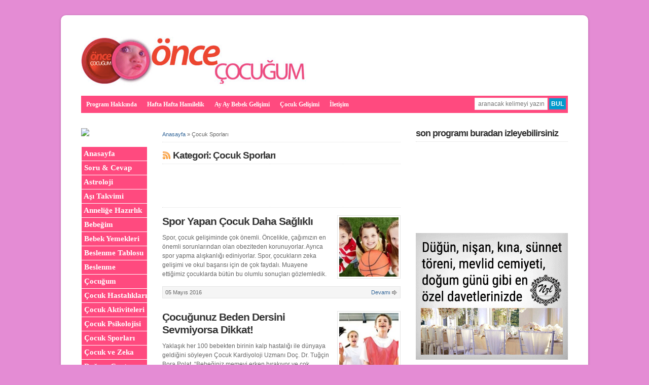

--- FILE ---
content_type: text/html; charset=UTF-8
request_url: https://www.oncecocugum.com/kategori/cocuk-sporu/
body_size: 15604
content:
<!DOCTYPE html PUBLIC "-//W3C//DTD XHTML 1.0 Transitional//EN" "http://www.w3.org/TR/xhtml1/DTD/xhtml1-transitional.dtd">

<html xmlns="http://www.w3.org/1999/xhtml" lang="tr">

<head profile="http://gmpg.org/xfn/11">

<meta http-equiv="X-UA-Compatible" content="IE=edge" />

<meta http-equiv="Content-Type" content="text/html; charset=UTF-8" />

<meta name="viewport" content="width=device-width" />

<title>Çocuk Sporları arşivleri - Önce Çocuğum  : Önce Çocuğum</title>

<link rel="stylesheet" href="https://www.oncecocugum.com/wp-content/themes/wp-davinci209/style.css" type="text/css" media="screen" />

<link rel="pingback" href="https://www.oncecocugum.com/xmlrpc.php" />

<!--[if lt IE 9]>
<script src="http://css3-mediaqueries-js.googlecode.com/svn/trunk/css3-mediaqueries.js"></script>
<![endif]-->


<meta name='robots' content='index, follow, max-image-preview:large, max-snippet:-1, max-video-preview:-1' />

	<!-- This site is optimized with the Yoast SEO plugin v26.8 - https://yoast.com/product/yoast-seo-wordpress/ -->
	<link rel="canonical" href="https://www.oncecocugum.com/kategori/cocuk-sporu/" />
	<link rel="next" href="https://www.oncecocugum.com/kategori/cocuk-sporu/page/2/" />
	<meta property="og:locale" content="tr_TR" />
	<meta property="og:type" content="article" />
	<meta property="og:title" content="Çocuk Sporları arşivleri - Önce Çocuğum" />
	<meta property="og:url" content="https://www.oncecocugum.com/kategori/cocuk-sporu/" />
	<meta property="og:site_name" content="Önce Çocuğum" />
	<meta name="twitter:card" content="summary_large_image" />
	<script type="application/ld+json" class="yoast-schema-graph">{"@context":"https://schema.org","@graph":[{"@type":"CollectionPage","@id":"https://www.oncecocugum.com/kategori/cocuk-sporu/","url":"https://www.oncecocugum.com/kategori/cocuk-sporu/","name":"Çocuk Sporları arşivleri - Önce Çocuğum","isPartOf":{"@id":"https://www.oncecocugum.com/#website"},"primaryImageOfPage":{"@id":"https://www.oncecocugum.com/kategori/cocuk-sporu/#primaryimage"},"image":{"@id":"https://www.oncecocugum.com/kategori/cocuk-sporu/#primaryimage"},"thumbnailUrl":"https://www.oncecocugum.com/wp-content/uploads/spor1-e1351953677988.jpg","breadcrumb":{"@id":"https://www.oncecocugum.com/kategori/cocuk-sporu/#breadcrumb"},"inLanguage":"tr"},{"@type":"ImageObject","inLanguage":"tr","@id":"https://www.oncecocugum.com/kategori/cocuk-sporu/#primaryimage","url":"https://www.oncecocugum.com/wp-content/uploads/spor1-e1351953677988.jpg","contentUrl":"https://www.oncecocugum.com/wp-content/uploads/spor1-e1351953677988.jpg","width":"468","height":"287"},{"@type":"BreadcrumbList","@id":"https://www.oncecocugum.com/kategori/cocuk-sporu/#breadcrumb","itemListElement":[{"@type":"ListItem","position":1,"name":"Anasayfa","item":"https://www.oncecocugum.com/"},{"@type":"ListItem","position":2,"name":"Çocuk Sporları"}]},{"@type":"WebSite","@id":"https://www.oncecocugum.com/#website","url":"https://www.oncecocugum.com/","name":"Önce Çocuğum","description":"Önce Çocuğum diyen herkesin Başvuru Adresi","potentialAction":[{"@type":"SearchAction","target":{"@type":"EntryPoint","urlTemplate":"https://www.oncecocugum.com/?s={search_term_string}"},"query-input":{"@type":"PropertyValueSpecification","valueRequired":true,"valueName":"search_term_string"}}],"inLanguage":"tr"}]}</script>
	<!-- / Yoast SEO plugin. -->


<style id='wp-img-auto-sizes-contain-inline-css' type='text/css'>
img:is([sizes=auto i],[sizes^="auto," i]){contain-intrinsic-size:3000px 1500px}
/*# sourceURL=wp-img-auto-sizes-contain-inline-css */
</style>
<style id='wp-emoji-styles-inline-css' type='text/css'>

	img.wp-smiley, img.emoji {
		display: inline !important;
		border: none !important;
		box-shadow: none !important;
		height: 1em !important;
		width: 1em !important;
		margin: 0 0.07em !important;
		vertical-align: -0.1em !important;
		background: none !important;
		padding: 0 !important;
	}
/*# sourceURL=wp-emoji-styles-inline-css */
</style>
<style id='wp-block-library-inline-css' type='text/css'>
:root{--wp-block-synced-color:#7a00df;--wp-block-synced-color--rgb:122,0,223;--wp-bound-block-color:var(--wp-block-synced-color);--wp-editor-canvas-background:#ddd;--wp-admin-theme-color:#007cba;--wp-admin-theme-color--rgb:0,124,186;--wp-admin-theme-color-darker-10:#006ba1;--wp-admin-theme-color-darker-10--rgb:0,107,160.5;--wp-admin-theme-color-darker-20:#005a87;--wp-admin-theme-color-darker-20--rgb:0,90,135;--wp-admin-border-width-focus:2px}@media (min-resolution:192dpi){:root{--wp-admin-border-width-focus:1.5px}}.wp-element-button{cursor:pointer}:root .has-very-light-gray-background-color{background-color:#eee}:root .has-very-dark-gray-background-color{background-color:#313131}:root .has-very-light-gray-color{color:#eee}:root .has-very-dark-gray-color{color:#313131}:root .has-vivid-green-cyan-to-vivid-cyan-blue-gradient-background{background:linear-gradient(135deg,#00d084,#0693e3)}:root .has-purple-crush-gradient-background{background:linear-gradient(135deg,#34e2e4,#4721fb 50%,#ab1dfe)}:root .has-hazy-dawn-gradient-background{background:linear-gradient(135deg,#faaca8,#dad0ec)}:root .has-subdued-olive-gradient-background{background:linear-gradient(135deg,#fafae1,#67a671)}:root .has-atomic-cream-gradient-background{background:linear-gradient(135deg,#fdd79a,#004a59)}:root .has-nightshade-gradient-background{background:linear-gradient(135deg,#330968,#31cdcf)}:root .has-midnight-gradient-background{background:linear-gradient(135deg,#020381,#2874fc)}:root{--wp--preset--font-size--normal:16px;--wp--preset--font-size--huge:42px}.has-regular-font-size{font-size:1em}.has-larger-font-size{font-size:2.625em}.has-normal-font-size{font-size:var(--wp--preset--font-size--normal)}.has-huge-font-size{font-size:var(--wp--preset--font-size--huge)}.has-text-align-center{text-align:center}.has-text-align-left{text-align:left}.has-text-align-right{text-align:right}.has-fit-text{white-space:nowrap!important}#end-resizable-editor-section{display:none}.aligncenter{clear:both}.items-justified-left{justify-content:flex-start}.items-justified-center{justify-content:center}.items-justified-right{justify-content:flex-end}.items-justified-space-between{justify-content:space-between}.screen-reader-text{border:0;clip-path:inset(50%);height:1px;margin:-1px;overflow:hidden;padding:0;position:absolute;width:1px;word-wrap:normal!important}.screen-reader-text:focus{background-color:#ddd;clip-path:none;color:#444;display:block;font-size:1em;height:auto;left:5px;line-height:normal;padding:15px 23px 14px;text-decoration:none;top:5px;width:auto;z-index:100000}html :where(.has-border-color){border-style:solid}html :where([style*=border-top-color]){border-top-style:solid}html :where([style*=border-right-color]){border-right-style:solid}html :where([style*=border-bottom-color]){border-bottom-style:solid}html :where([style*=border-left-color]){border-left-style:solid}html :where([style*=border-width]){border-style:solid}html :where([style*=border-top-width]){border-top-style:solid}html :where([style*=border-right-width]){border-right-style:solid}html :where([style*=border-bottom-width]){border-bottom-style:solid}html :where([style*=border-left-width]){border-left-style:solid}html :where(img[class*=wp-image-]){height:auto;max-width:100%}:where(figure){margin:0 0 1em}html :where(.is-position-sticky){--wp-admin--admin-bar--position-offset:var(--wp-admin--admin-bar--height,0px)}@media screen and (max-width:600px){html :where(.is-position-sticky){--wp-admin--admin-bar--position-offset:0px}}

/*# sourceURL=wp-block-library-inline-css */
</style><style id='global-styles-inline-css' type='text/css'>
:root{--wp--preset--aspect-ratio--square: 1;--wp--preset--aspect-ratio--4-3: 4/3;--wp--preset--aspect-ratio--3-4: 3/4;--wp--preset--aspect-ratio--3-2: 3/2;--wp--preset--aspect-ratio--2-3: 2/3;--wp--preset--aspect-ratio--16-9: 16/9;--wp--preset--aspect-ratio--9-16: 9/16;--wp--preset--color--black: #000000;--wp--preset--color--cyan-bluish-gray: #abb8c3;--wp--preset--color--white: #ffffff;--wp--preset--color--pale-pink: #f78da7;--wp--preset--color--vivid-red: #cf2e2e;--wp--preset--color--luminous-vivid-orange: #ff6900;--wp--preset--color--luminous-vivid-amber: #fcb900;--wp--preset--color--light-green-cyan: #7bdcb5;--wp--preset--color--vivid-green-cyan: #00d084;--wp--preset--color--pale-cyan-blue: #8ed1fc;--wp--preset--color--vivid-cyan-blue: #0693e3;--wp--preset--color--vivid-purple: #9b51e0;--wp--preset--gradient--vivid-cyan-blue-to-vivid-purple: linear-gradient(135deg,rgb(6,147,227) 0%,rgb(155,81,224) 100%);--wp--preset--gradient--light-green-cyan-to-vivid-green-cyan: linear-gradient(135deg,rgb(122,220,180) 0%,rgb(0,208,130) 100%);--wp--preset--gradient--luminous-vivid-amber-to-luminous-vivid-orange: linear-gradient(135deg,rgb(252,185,0) 0%,rgb(255,105,0) 100%);--wp--preset--gradient--luminous-vivid-orange-to-vivid-red: linear-gradient(135deg,rgb(255,105,0) 0%,rgb(207,46,46) 100%);--wp--preset--gradient--very-light-gray-to-cyan-bluish-gray: linear-gradient(135deg,rgb(238,238,238) 0%,rgb(169,184,195) 100%);--wp--preset--gradient--cool-to-warm-spectrum: linear-gradient(135deg,rgb(74,234,220) 0%,rgb(151,120,209) 20%,rgb(207,42,186) 40%,rgb(238,44,130) 60%,rgb(251,105,98) 80%,rgb(254,248,76) 100%);--wp--preset--gradient--blush-light-purple: linear-gradient(135deg,rgb(255,206,236) 0%,rgb(152,150,240) 100%);--wp--preset--gradient--blush-bordeaux: linear-gradient(135deg,rgb(254,205,165) 0%,rgb(254,45,45) 50%,rgb(107,0,62) 100%);--wp--preset--gradient--luminous-dusk: linear-gradient(135deg,rgb(255,203,112) 0%,rgb(199,81,192) 50%,rgb(65,88,208) 100%);--wp--preset--gradient--pale-ocean: linear-gradient(135deg,rgb(255,245,203) 0%,rgb(182,227,212) 50%,rgb(51,167,181) 100%);--wp--preset--gradient--electric-grass: linear-gradient(135deg,rgb(202,248,128) 0%,rgb(113,206,126) 100%);--wp--preset--gradient--midnight: linear-gradient(135deg,rgb(2,3,129) 0%,rgb(40,116,252) 100%);--wp--preset--font-size--small: 13px;--wp--preset--font-size--medium: 20px;--wp--preset--font-size--large: 36px;--wp--preset--font-size--x-large: 42px;--wp--preset--spacing--20: 0.44rem;--wp--preset--spacing--30: 0.67rem;--wp--preset--spacing--40: 1rem;--wp--preset--spacing--50: 1.5rem;--wp--preset--spacing--60: 2.25rem;--wp--preset--spacing--70: 3.38rem;--wp--preset--spacing--80: 5.06rem;--wp--preset--shadow--natural: 6px 6px 9px rgba(0, 0, 0, 0.2);--wp--preset--shadow--deep: 12px 12px 50px rgba(0, 0, 0, 0.4);--wp--preset--shadow--sharp: 6px 6px 0px rgba(0, 0, 0, 0.2);--wp--preset--shadow--outlined: 6px 6px 0px -3px rgb(255, 255, 255), 6px 6px rgb(0, 0, 0);--wp--preset--shadow--crisp: 6px 6px 0px rgb(0, 0, 0);}:where(.is-layout-flex){gap: 0.5em;}:where(.is-layout-grid){gap: 0.5em;}body .is-layout-flex{display: flex;}.is-layout-flex{flex-wrap: wrap;align-items: center;}.is-layout-flex > :is(*, div){margin: 0;}body .is-layout-grid{display: grid;}.is-layout-grid > :is(*, div){margin: 0;}:where(.wp-block-columns.is-layout-flex){gap: 2em;}:where(.wp-block-columns.is-layout-grid){gap: 2em;}:where(.wp-block-post-template.is-layout-flex){gap: 1.25em;}:where(.wp-block-post-template.is-layout-grid){gap: 1.25em;}.has-black-color{color: var(--wp--preset--color--black) !important;}.has-cyan-bluish-gray-color{color: var(--wp--preset--color--cyan-bluish-gray) !important;}.has-white-color{color: var(--wp--preset--color--white) !important;}.has-pale-pink-color{color: var(--wp--preset--color--pale-pink) !important;}.has-vivid-red-color{color: var(--wp--preset--color--vivid-red) !important;}.has-luminous-vivid-orange-color{color: var(--wp--preset--color--luminous-vivid-orange) !important;}.has-luminous-vivid-amber-color{color: var(--wp--preset--color--luminous-vivid-amber) !important;}.has-light-green-cyan-color{color: var(--wp--preset--color--light-green-cyan) !important;}.has-vivid-green-cyan-color{color: var(--wp--preset--color--vivid-green-cyan) !important;}.has-pale-cyan-blue-color{color: var(--wp--preset--color--pale-cyan-blue) !important;}.has-vivid-cyan-blue-color{color: var(--wp--preset--color--vivid-cyan-blue) !important;}.has-vivid-purple-color{color: var(--wp--preset--color--vivid-purple) !important;}.has-black-background-color{background-color: var(--wp--preset--color--black) !important;}.has-cyan-bluish-gray-background-color{background-color: var(--wp--preset--color--cyan-bluish-gray) !important;}.has-white-background-color{background-color: var(--wp--preset--color--white) !important;}.has-pale-pink-background-color{background-color: var(--wp--preset--color--pale-pink) !important;}.has-vivid-red-background-color{background-color: var(--wp--preset--color--vivid-red) !important;}.has-luminous-vivid-orange-background-color{background-color: var(--wp--preset--color--luminous-vivid-orange) !important;}.has-luminous-vivid-amber-background-color{background-color: var(--wp--preset--color--luminous-vivid-amber) !important;}.has-light-green-cyan-background-color{background-color: var(--wp--preset--color--light-green-cyan) !important;}.has-vivid-green-cyan-background-color{background-color: var(--wp--preset--color--vivid-green-cyan) !important;}.has-pale-cyan-blue-background-color{background-color: var(--wp--preset--color--pale-cyan-blue) !important;}.has-vivid-cyan-blue-background-color{background-color: var(--wp--preset--color--vivid-cyan-blue) !important;}.has-vivid-purple-background-color{background-color: var(--wp--preset--color--vivid-purple) !important;}.has-black-border-color{border-color: var(--wp--preset--color--black) !important;}.has-cyan-bluish-gray-border-color{border-color: var(--wp--preset--color--cyan-bluish-gray) !important;}.has-white-border-color{border-color: var(--wp--preset--color--white) !important;}.has-pale-pink-border-color{border-color: var(--wp--preset--color--pale-pink) !important;}.has-vivid-red-border-color{border-color: var(--wp--preset--color--vivid-red) !important;}.has-luminous-vivid-orange-border-color{border-color: var(--wp--preset--color--luminous-vivid-orange) !important;}.has-luminous-vivid-amber-border-color{border-color: var(--wp--preset--color--luminous-vivid-amber) !important;}.has-light-green-cyan-border-color{border-color: var(--wp--preset--color--light-green-cyan) !important;}.has-vivid-green-cyan-border-color{border-color: var(--wp--preset--color--vivid-green-cyan) !important;}.has-pale-cyan-blue-border-color{border-color: var(--wp--preset--color--pale-cyan-blue) !important;}.has-vivid-cyan-blue-border-color{border-color: var(--wp--preset--color--vivid-cyan-blue) !important;}.has-vivid-purple-border-color{border-color: var(--wp--preset--color--vivid-purple) !important;}.has-vivid-cyan-blue-to-vivid-purple-gradient-background{background: var(--wp--preset--gradient--vivid-cyan-blue-to-vivid-purple) !important;}.has-light-green-cyan-to-vivid-green-cyan-gradient-background{background: var(--wp--preset--gradient--light-green-cyan-to-vivid-green-cyan) !important;}.has-luminous-vivid-amber-to-luminous-vivid-orange-gradient-background{background: var(--wp--preset--gradient--luminous-vivid-amber-to-luminous-vivid-orange) !important;}.has-luminous-vivid-orange-to-vivid-red-gradient-background{background: var(--wp--preset--gradient--luminous-vivid-orange-to-vivid-red) !important;}.has-very-light-gray-to-cyan-bluish-gray-gradient-background{background: var(--wp--preset--gradient--very-light-gray-to-cyan-bluish-gray) !important;}.has-cool-to-warm-spectrum-gradient-background{background: var(--wp--preset--gradient--cool-to-warm-spectrum) !important;}.has-blush-light-purple-gradient-background{background: var(--wp--preset--gradient--blush-light-purple) !important;}.has-blush-bordeaux-gradient-background{background: var(--wp--preset--gradient--blush-bordeaux) !important;}.has-luminous-dusk-gradient-background{background: var(--wp--preset--gradient--luminous-dusk) !important;}.has-pale-ocean-gradient-background{background: var(--wp--preset--gradient--pale-ocean) !important;}.has-electric-grass-gradient-background{background: var(--wp--preset--gradient--electric-grass) !important;}.has-midnight-gradient-background{background: var(--wp--preset--gradient--midnight) !important;}.has-small-font-size{font-size: var(--wp--preset--font-size--small) !important;}.has-medium-font-size{font-size: var(--wp--preset--font-size--medium) !important;}.has-large-font-size{font-size: var(--wp--preset--font-size--large) !important;}.has-x-large-font-size{font-size: var(--wp--preset--font-size--x-large) !important;}
/*# sourceURL=global-styles-inline-css */
</style>

<style id='classic-theme-styles-inline-css' type='text/css'>
/*! This file is auto-generated */
.wp-block-button__link{color:#fff;background-color:#32373c;border-radius:9999px;box-shadow:none;text-decoration:none;padding:calc(.667em + 2px) calc(1.333em + 2px);font-size:1.125em}.wp-block-file__button{background:#32373c;color:#fff;text-decoration:none}
/*# sourceURL=/wp-includes/css/classic-themes.min.css */
</style>
<script type="text/javascript" src="https://www.oncecocugum.com/wp-includes/js/jquery/jquery.min.js?ver=3.7.1" id="jquery-core-js"></script>
<script type="text/javascript" src="https://www.oncecocugum.com/wp-includes/js/jquery/jquery-migrate.min.js?ver=3.4.1" id="jquery-migrate-js"></script>
<script type="text/javascript" src="https://www.oncecocugum.com/wp-content/plugins/vslider/js/vslider.js?ver=6.9" id="vslider-js"></script>
<script type="text/javascript" src="https://www.oncecocugum.com/wp-content/themes/wp-davinci209/js/external.js?ver=6.9" id="external-js"></script>
<script type="text/javascript" src="https://www.oncecocugum.com/wp-content/themes/wp-davinci209/js/suckerfish.js?ver=6.9" id="suckerfish-js"></script>
<link rel="https://api.w.org/" href="https://www.oncecocugum.com/wp-json/" /><link rel="alternate" title="JSON" type="application/json" href="https://www.oncecocugum.com/wp-json/wp/v2/categories/182" /><link rel="EditURI" type="application/rsd+xml" title="RSD" href="https://www.oncecocugum.com/xmlrpc.php?rsd" />
<meta name="generator" content="WordPress 6.9" />

<!-- Alternate Stylesheet -->
<link href="https://www.oncecocugum.com/wp-content/themes/wp-davinci209/styles/style1.css" rel="stylesheet" type="text/css" />

<!-- Custom Styles from Theme Setting Page -->
<style type="text/css">
body {background-color:#e48cd4;}
#sitetitle,#sitetitle .title {text-align:left;}
#sitetitle,#logo {float:left;width:49%;}
#sitetitle .title,#sitetitle .description {float:none;text-indent:-999em;position:absolute;display:none;left:-999em;}
#topnav,#topnav ul ul a {font-size:9pt;font-weight:bold;font-family:Georgia,Times,serif;background:#ff4a7f;}
#topnav {border:0;}
#topnav ul ul,#topnav ul ul a {border-color:#fff;}
#topnav ul li.searchform {padding-right:4px;padding-left:4px;}
#topnav ul a,#topnav ul ul a {color:#fffbfa;}
</style>

<!-- Styles from custom.css -->
<link href="https://www.oncecocugum.com/wp-content/themes/wp-davinci209/custom.css" rel="stylesheet" type="text/css" />

		<style type="text/css" id="wp-custom-css">
			table td {
    border: 1px solid #fff;
    padding: 1px;
}		</style>
		
</head>

<body class="archive category category-cocuk-sporu category-182 wp-theme-wp-davinci209 sn-c-sw">

<div id="outer-wrap">

	<div id="wrap">

		<div id="header">
			<div id="head-content" class="clearfix">
									<div id="logo">
						<a href="https://www.oncecocugum.com" title="Önce Çocuğum"><img src="http://www.oncecocugum.com/wp-content/uploads/weblogo.jpg" alt="Önce Çocuğum" /></a>
					</div>
								<div class="head-banner468">
	<script type='text/javascript'>
var googletag = googletag || {};
googletag.cmd = googletag.cmd || [];
(function() {
var gads = document.createElement('script');
gads.async = true;
gads.type = 'text/javascript';
var useSSL = 'https:' == document.location.protocol;
gads.src = (useSSL ? 'https:' : 'http:') + 
'//www.googletagservices.com/tag/js/gpt.js';
var node = document.getElementsByTagName('script')[0];
node.parentNode.insertBefore(gads, node);
})();
</script>

<script type='text/javascript'>
googletag.cmd.push(function() {
googletag.defineSlot('/50004537/OnceC-Logo-yani-468x60', [468, 60], 'div-gpt-ad-1421830036154-0').addService(googletag.pubads());
googletag.pubads().enableSingleRequest();
googletag.enableServices();
});
</script>


<!-- OnceC-Logo-yani-468x60 -->
<div id='div-gpt-ad-1421830036154-0' style='width:468px; height:60px;'>
<script type='text/javascript'>
googletag.cmd.push(function() { googletag.display('div-gpt-ad-1421830036154-0'); });
</script>
</div></div>
			</div>
		</div>

		<div id="topnav">
			<div class="limit clearfix">
									<ul class="clearfix">
						<li id="menu-item-51" class="menu-item menu-item-type-post_type menu-item-object-page menu-item-51"><a href="https://www.oncecocugum.com/program-hakkinda/">Program Hakkında</a></li>
<li id="menu-item-9245" class="menu-item menu-item-type-taxonomy menu-item-object-category menu-item-9245"><a href="https://www.oncecocugum.com/kategori/hafta-hafta-hamilelik/">Hafta Hafta Hamilelik</a></li>
<li id="menu-item-9122" class="menu-item menu-item-type-taxonomy menu-item-object-category menu-item-9122"><a href="https://www.oncecocugum.com/kategori/ay-ay-bebek-gelisimi/">Ay Ay Bebek Gelişimi</a></li>
<li id="menu-item-9033" class="menu-item menu-item-type-post_type menu-item-object-page menu-item-9033"><a href="https://www.oncecocugum.com/cocuk-gelisimi/">Çocuk Gelişimi</a></li>
<li id="menu-item-1289" class="menu-item menu-item-type-post_type menu-item-object-page menu-item-1289"><a href="https://www.oncecocugum.com/iletisim/">İletişim</a></li>
						<li class="searchform"><form id="searchform" method="get" action="https://www.oncecocugum.com/" ><input type="text" placeholder="aranacak kelimeyi yazın" size="18" maxlength="50" name="s" id="searchfield" /><input type="submit" value="BUL" id="submitbutton" /></form></li>
					</ul>
							</div>
		</div>

		
		
	<div id="page" class="clearfix">

		<div id="contentleft" class="maincontent">

			<div id="content" class="clearfix">

				<p id="breadcrumbs"><span><span><a href="https://www.oncecocugum.com/">Anasayfa</a></span> » <span class="breadcrumb_last" aria-current="page">Çocuk Sporları</span></span></p>
							
				<h1 class="archive-title"><a title="RSS Feed for the 'Çocuk Sporları' Category" href="https://www.oncecocugum.com/kategori/cocuk-sporu/feed"><img src="https://www.oncecocugum.com/wp-content/themes/wp-davinci209/images/FeedIcon-16.png" alt="RSS" title="RSS Feed for the 'Çocuk Sporları' Category" style="float:left;padding-top:3px;margin-right:5px;" /></a>Kategori: Çocuk Sporları</h1>		
				
				<div class="banner468">
	<script type='text/javascript'>
var googletag = googletag || {};
googletag.cmd = googletag.cmd || [];
(function() {
var gads = document.createElement('script');
gads.async = true;
gads.type = 'text/javascript';
var useSSL = 'https:' == document.location.protocol;
gads.src = (useSSL ? 'https:' : 'http:') + 
'//www.googletagservices.com/tag/js/gpt.js';
var node = document.getElementsByTagName('script')[0];
node.parentNode.insertBefore(gads, node);
})();
</script>

<script type='text/javascript'>
googletag.cmd.push(function() {
googletag.defineSlot('/50004537/OnceC-Orta-banner-468x60', [468, 60], 'div-gpt-ad-1421830128859-0').addService(googletag.pubads());
googletag.pubads().enableSingleRequest();
googletag.enableServices();
});
</script>
<!-- OnceC-Orta-slider-468x60 -->
<?php if(function_exists('vslider')){ vslider('manset'); } ?>

<!-- OnceC-Orta-banner-468x60 -->
<div id='div-gpt-ad-1421830128859-0' style='width:468px; height:60px;'>
<script type='text/javascript'>
googletag.cmd.push(function() { googletag.display('div-gpt-ad-1421830128859-0'); });
</script>
</div></div>

												
				<div class="post-35958 post type-post status-publish format-standard has-post-thumbnail hentry category-cocuk-sporu category-genel category-haber" id="post-main-35958">
					<div class="entry clearfix">
						<a href="https://www.oncecocugum.com/spor-yapan-cocuk-daha-saglikli/" rel="bookmark" title="Permanent Link to Spor Yapan Çocuk Daha Sağlıklı">		<img class="thumbnail" src="https://www.oncecocugum.com/wp-content/uploads/spor1-e1351953677988-150x150.jpg" alt="Spor Yapan Çocuk Daha Sağlıklı" title="Spor Yapan Çocuk Daha Sağlıklı" />
	</a>
						<h2 class="post-title"><a href="https://www.oncecocugum.com/spor-yapan-cocuk-daha-saglikli/" rel="bookmark" title="Permanent Link to Spor Yapan Çocuk Daha Sağlıklı">Spor Yapan Çocuk Daha Sağlıklı</a></h2>
												<p>Spor, çocuk gelişiminde çok önemli. Öncelikle, çağımızın en önemli sorunlarından olan obeziteden korunuyorlar. Ayrıca spor yapma alışkanlığı ediniyorlar. Spor, çocukların zeka gelişimi ve okul başarısı için de çok faydalı. Muayene ettiğimiz çocuklarda bütün bu olumlu sonuçları gözlemledik.</p>
												<div style="clear:both;"></div>
						<div class="meta">

	<span class="meta-date">
		05 Mayıs 2016 
	</span> 

	<span class="readmore">
		<a href="https://www.oncecocugum.com/spor-yapan-cocuk-daha-saglikli/" rel="nofollow" title="Permanent Link to Spor Yapan Çocuk Daha Sağlıklı">Devamı</a>
	</span>

</div>					</div>
				</div>
				<div class="post-16860 post type-post status-publish format-standard has-post-thumbnail hentry category-cocugum category-cocuk-sporu category-genel category-haber" id="post-main-16860">
					<div class="entry clearfix">
						<a href="https://www.oncecocugum.com/cocugunuz-beden-dersini-sevmiyorsa-dikkat/" rel="bookmark" title="Permanent Link to Çocuğunuz Beden Dersini Sevmiyorsa Dikkat!">		<img class="thumbnail" src="https://www.oncecocugum.com/wp-content/uploads/beden1-e1397544684663-150x150.jpg" alt="Çocuğunuz Beden Dersini Sevmiyorsa Dikkat!" title="Çocuğunuz Beden Dersini Sevmiyorsa Dikkat!" />
	</a>
						<h2 class="post-title"><a href="https://www.oncecocugum.com/cocugunuz-beden-dersini-sevmiyorsa-dikkat/" rel="bookmark" title="Permanent Link to Çocuğunuz Beden Dersini Sevmiyorsa Dikkat!">Çocuğunuz Beden Dersini Sevmiyorsa Dikkat!</a></h2>
												<p>Yaklaşık her 100 bebekten birinin kalp hastalığı ile dünyaya geldiğini söyleyen Çocuk Kardiyoloji Uzmanı Doç. Dr. Tuğçin Bora Polat, “Bebeğiniz memeyi erken bırakıyor ve çok terliyorsa, ani çığlıklar atıyor ardından halsizleşiyorsa altında yatan nedenlerin iyi araştırılması gerekiyor. Belirtiler çocukluk çağında da görülebiliyor. Çocuğunuz beden derslerini sevmiyor, oyunlara katılmak yerine kenardan izlemeyi tercih ediyor, çabuk yoruluyorsa [&hellip;]</p>
												<div style="clear:both;"></div>
						<div class="meta">

	<span class="meta-date">
		22 Nisan 2016 
	</span> 

	<span class="readmore">
		<a href="https://www.oncecocugum.com/cocugunuz-beden-dersini-sevmiyorsa-dikkat/" rel="nofollow" title="Permanent Link to Çocuğunuz Beden Dersini Sevmiyorsa Dikkat!">Devamı</a>
	</span>

</div>					</div>
				</div>
				<div class="post-26166 post type-post status-publish format-standard has-post-thumbnail hentry category-cocuk-sporu category-genel category-haber" id="post-main-26166">
					<div class="entry clearfix">
						<a href="https://www.oncecocugum.com/aikido-konsantrasyonu-artiriyor/" rel="bookmark" title="Permanent Link to Aikido, Konsantrasyonu Artırıyor">		<img class="thumbnail" src="https://www.oncecocugum.com/wp-content/uploads/ai3-e1422572829851-150x150.jpg" alt="Aikido, Konsantrasyonu Artırıyor" title="Aikido, Konsantrasyonu Artırıyor" />
	</a>
						<h2 class="post-title"><a href="https://www.oncecocugum.com/aikido-konsantrasyonu-artiriyor/" rel="bookmark" title="Permanent Link to Aikido, Konsantrasyonu Artırıyor">Aikido, Konsantrasyonu Artırıyor</a></h2>
												<p>Uzmanlar, konsantrasyonu artan çocukların ders için de ilgisini daha uzun süre koruyacağını, bu yüzden de çocukları konsantrasyonu arttıran aikido gibi sporlara yönlendirmek gerektiğini söylüyor. Önceleri derse 10 &#8211; 15 dakika ilgi gösterebilirken, sonrasında bu süre ders sonuna kadar sürmeye başlıyor. Aynı durum çocukların sınavları için de geçerli. Aikido 4-12 yaş arasındaki çocukların özgüvenlerini geliştirmesinde yardımcı [&hellip;]</p>
												<div style="clear:both;"></div>
						<div class="meta">

	<span class="meta-date">
		13 Ocak 2016 
	</span> 

	<span class="readmore">
		<a href="https://www.oncecocugum.com/aikido-konsantrasyonu-artiriyor/" rel="nofollow" title="Permanent Link to Aikido, Konsantrasyonu Artırıyor">Devamı</a>
	</span>

</div>					</div>
				</div>
				<div class="post-25705 post type-post status-publish format-standard has-post-thumbnail hentry category-cocuk-hastaliklari-2 category-cocuk-sporu category-genel category-haber" id="post-main-25705">
					<div class="entry clearfix">
						<a href="https://www.oncecocugum.com/sporun-otizmli-cocuklar-uzerindeki-etkileri-nelerdir/" rel="bookmark" title="Permanent Link to Sporun Otizmli Çocuklar Üzerindeki Etkileri Nelerdir?">		<img class="thumbnail" src="https://www.oncecocugum.com/wp-content/uploads/s51-150x150.jpg" alt="Sporun Otizmli Çocuklar Üzerindeki Etkileri Nelerdir?" title="Sporun Otizmli Çocuklar Üzerindeki Etkileri Nelerdir?" />
	</a>
						<h2 class="post-title"><a href="https://www.oncecocugum.com/sporun-otizmli-cocuklar-uzerindeki-etkileri-nelerdir/" rel="bookmark" title="Permanent Link to Sporun Otizmli Çocuklar Üzerindeki Etkileri Nelerdir?">Sporun Otizmli Çocuklar Üzerindeki Etkileri Nelerdir?</a></h2>
												<p>Son 2-3 yıldır yurt dışı araştırmalar ve yurt içi yapılan birçok kongre konularından biri de ‘otizm ve spor’dur. Sporun otizm üzerindeki etkileri sorunun çözümlenmesi aşamasında çok önemlidir. Sanılanın aksine spor sadece kilo vermek ya da fit kalmak adına değil, çocukta birçok becerinin gelişmesi açısından önemlidir. Kuvvet, denge, koordinasyon, çeviklik, çabukluk, esneklik gibi becerilerin gelişmesi çocuğun [&hellip;]</p>
												<div style="clear:both;"></div>
						<div class="meta">

	<span class="meta-date">
		26 Aralık 2015 
	</span> 

	<span class="readmore">
		<a href="https://www.oncecocugum.com/sporun-otizmli-cocuklar-uzerindeki-etkileri-nelerdir/" rel="nofollow" title="Permanent Link to Sporun Otizmli Çocuklar Üzerindeki Etkileri Nelerdir?">Devamı</a>
	</span>

</div>					</div>
				</div>
				<div class="post-25777 post type-post status-publish format-standard has-post-thumbnail hentry category-cocuk-sporu category-genel category-haber category-saglikguzellik" id="post-main-25777">
					<div class="entry clearfix">
						<a href="https://www.oncecocugum.com/cocuklar-kisin-da-spor-yapmali/" rel="bookmark" title="Permanent Link to Çocuklar Kışın da Spor Yapmalı">		<img class="thumbnail" src="https://www.oncecocugum.com/wp-content/uploads/ss10-150x150.jpg" alt="Çocuklar Kışın da Spor Yapmalı" title="Çocuklar Kışın da Spor Yapmalı" />
	</a>
						<h2 class="post-title"><a href="https://www.oncecocugum.com/cocuklar-kisin-da-spor-yapmali/" rel="bookmark" title="Permanent Link to Çocuklar Kışın da Spor Yapmalı">Çocuklar Kışın da Spor Yapmalı</a></h2>
												<p>Teknoloji çocukları çok etkiledi. Bilgisayar, tablet, cep telefonları ve hareketsiz yaşamın ilk kurbanları maalesef çocuklarımızdır. Daha küçücükken akademik başarıya odaklanan çocuklar ve onları bu pahalı oyuncaklarla ödüllendiren biz ebeveynler yüzünden, bırakın spor yapmayı çocukların oyun oynayacak vakitleri dahi kalmadı. Birçok hastalığın nedeni hareketsizlik Skolyoz (omurga eğriliği), kifoz (kamburluk), obezite, erken ergenlik, astım, alerjiler hatta diyabet [&hellip;]</p>
												<div style="clear:both;"></div>
						<div class="meta">

	<span class="meta-date">
		17 Aralık 2015 
	</span> 

	<span class="readmore">
		<a href="https://www.oncecocugum.com/cocuklar-kisin-da-spor-yapmali/" rel="nofollow" title="Permanent Link to Çocuklar Kışın da Spor Yapmalı">Devamı</a>
	</span>

</div>					</div>
				</div>
				<div class="post-20443 post type-post status-publish format-standard has-post-thumbnail hentry category-cocugum category-cocuk-sporu category-genel category-haber" id="post-main-20443">
					<div class="entry clearfix">
						<a href="https://www.oncecocugum.com/yaz-okullarinda-olusabilecek-kazalar/" rel="bookmark" title="Permanent Link to Yaz Okullarında Oluşabilecek Kazalar">		<img class="thumbnail" src="https://www.oncecocugum.com/wp-content/uploads/bisiklet2-e1406715674966-150x150.jpg" alt="Yaz Okullarında Oluşabilecek Kazalar" title="Yaz Okullarında Oluşabilecek Kazalar" />
	</a>
						<h2 class="post-title"><a href="https://www.oncecocugum.com/yaz-okullarinda-olusabilecek-kazalar/" rel="bookmark" title="Permanent Link to Yaz Okullarında Oluşabilecek Kazalar">Yaz Okullarında Oluşabilecek Kazalar</a></h2>
												<p>Yaz okullarında gelişebilecek spor kazaları arasında en önemlileri kas-iskelet sistemi yaralanmaları, düşmeler ve suda meydana gelebilecek kazalardır. Gerekli fiziksel önlemlerin alınmasının yanı sıra, çocuklara olası yaralanmalara karşı eğitim verilmesi faydalıdır. Çocuk yaptığı spora uygun kıyafetler giymelidir. Bisiklet kullanan çocuklar mutlaka kask takmalıdır. Havuz derinliği ve çevre düzenlemesi çocukların düşmesini engelleyecek şekilde yapılmalıdır. Gerekli durumlarda uygun [&hellip;]</p>
												<div style="clear:both;"></div>
						<div class="meta">

	<span class="meta-date">
		02 Ağustos 2015 
	</span> 

	<span class="readmore">
		<a href="https://www.oncecocugum.com/yaz-okullarinda-olusabilecek-kazalar/" rel="nofollow" title="Permanent Link to Yaz Okullarında Oluşabilecek Kazalar">Devamı</a>
	</span>

</div>					</div>
				</div>
				<div class="post-22784 post type-post status-publish format-standard has-post-thumbnail hentry category-cocugum category-cocuk-sporu category-genel category-haber" id="post-main-22784">
					<div class="entry clearfix">
						<a href="https://www.oncecocugum.com/cocuklarda-sporun-fiziksel-etkileri/" rel="bookmark" title="Permanent Link to Çocuklarda Sporun Fiziksel Etkileri">		<img class="thumbnail" src="https://www.oncecocugum.com/wp-content/uploads/s27-e1413106353101-150x150.jpg" alt="Çocuklarda Sporun Fiziksel Etkileri" title="Çocuklarda Sporun Fiziksel Etkileri" />
	</a>
						<h2 class="post-title"><a href="https://www.oncecocugum.com/cocuklarda-sporun-fiziksel-etkileri/" rel="bookmark" title="Permanent Link to Çocuklarda Sporun Fiziksel Etkileri">Çocuklarda Sporun Fiziksel Etkileri</a></h2>
												<p>· Büyüme ve gelişmenin daha iyi olması · Aktif yaşam biçimi kazandırılması · İleride oluşabilecek hastalık risklerini azaltma · Vücut sağlığının olumlu etkilenmesi · Fiziksel uygunluk (fitnes) sağlanması · Aşırı kilo alımının önlenmesi · Kemik yoğunluğunun artırılması · Fiziksel yeteneklerin gelişimi · Vücudun hareket kabiliyetini anlama ve değerlendirme · Entelektüel gelişime katkı sağlama · Kişisel [&hellip;]</p>
												<div style="clear:both;"></div>
						<div class="meta">

	<span class="meta-date">
		14 Ekim 2014 
	</span> 

	<span class="readmore">
		<a href="https://www.oncecocugum.com/cocuklarda-sporun-fiziksel-etkileri/" rel="nofollow" title="Permanent Link to Çocuklarda Sporun Fiziksel Etkileri">Devamı</a>
	</span>

</div>					</div>
				</div>
				<div class="post-18885 post type-post status-publish format-standard has-post-thumbnail hentry category-cocugum category-cocuk-sporu category-genel category-haber" id="post-main-18885">
					<div class="entry clearfix">
						<a href="https://www.oncecocugum.com/cocuklar-icin-sporun-yeri-ve-onemi/" rel="bookmark" title="Permanent Link to Çocuklar İçin Sporun Yeri ve Önemi">		<img class="thumbnail" src="https://www.oncecocugum.com/wp-content/uploads/spor10-e1402944086871-150x150.jpg" alt="Çocuklar İçin Sporun Yeri ve Önemi" title="Çocuklar İçin Sporun Yeri ve Önemi" />
	</a>
						<h2 class="post-title"><a href="https://www.oncecocugum.com/cocuklar-icin-sporun-yeri-ve-onemi/" rel="bookmark" title="Permanent Link to Çocuklar İçin Sporun Yeri ve Önemi">Çocuklar İçin Sporun Yeri ve Önemi</a></h2>
												<p>Sağlıklı çocuk fiziksel, ruhsal ve sosyal olarak fonksiyonlarını yerine getirebilen çocuktur. Fiziksel yönden sağlıklı olmanın yanında ruhsal ve sosyal yönden tamamlanan özelliklerle bireylerin yaşam biçimleri oluşturulmaktadır. Sporun çocuk ve gençlerde fiziksel, duyusal, sosyal ve bilişsel gelişimi desteklediği artık iyi bilinen bir gerçektir. Tüm dünyada olduğu gibi ülkemizde de prensip olarak çocuklar için yararlı olduğu gerekçesiyle [&hellip;]</p>
												<div style="clear:both;"></div>
						<div class="meta">

	<span class="meta-date">
		17 Haziran 2014 
	</span> 

	<span class="readmore">
		<a href="https://www.oncecocugum.com/cocuklar-icin-sporun-yeri-ve-onemi/" rel="nofollow" title="Permanent Link to Çocuklar İçin Sporun Yeri ve Önemi">Devamı</a>
	</span>

</div>					</div>
				</div>
				<div class="post-13178 post type-post status-publish format-standard has-post-thumbnail hentry category-cocuk-sporu" id="post-main-13178">
					<div class="entry clearfix">
						<a href="https://www.oncecocugum.com/10-yas-ve-uzeri-yapilabilen-sporlar/" rel="bookmark" title="Permanent Link to 10 Yaş ve Üzeri Yapılabilen Sporlar">		<img class="thumbnail" src="https://www.oncecocugum.com/wp-content/uploads/kurek-150x150.jpg" alt="10 Yaş ve Üzeri Yapılabilen Sporlar" title="10 Yaş ve Üzeri Yapılabilen Sporlar" />
	</a>
						<h2 class="post-title"><a href="https://www.oncecocugum.com/10-yas-ve-uzeri-yapilabilen-sporlar/" rel="bookmark" title="Permanent Link to 10 Yaş ve Üzeri Yapılabilen Sporlar">10 Yaş ve Üzeri Yapılabilen Sporlar</a></h2>
												<p>Daha önceki yaşlarda başladıkları sporları daha organize olarak yapmaya devam ederken, atletizm, güreş ve küreğe başlayabilirler. Birkaç yıl sonra ise daha çok kuvvet gerektiren sporlara; boks, tekvando, karateye başlamak uygundur. Bu sporlara daha erken de başlanabilir, ama yine direkt bu sporlara değil, onların alt yapısını oluşturacak esnekliklerini, dengelerini ve koordinasyonlarını geliştirecek temel hareketleri içeren antrenmanlara [&hellip;]</p>
												<div style="clear:both;"></div>
						<div class="meta">

	<span class="meta-date">
		09 Ocak 2014 
	</span> 

	<span class="readmore">
		<a href="https://www.oncecocugum.com/10-yas-ve-uzeri-yapilabilen-sporlar/" rel="nofollow" title="Permanent Link to 10 Yaş ve Üzeri Yapılabilen Sporlar">Devamı</a>
	</span>

</div>					</div>
				</div>
				<div class="post-13175 post type-post status-publish format-standard has-post-thumbnail hentry category-cocuk-sporu" id="post-main-13175">
					<div class="entry clearfix">
						<a href="https://www.oncecocugum.com/7-10-yas-yapilabilen-sporlar/" rel="bookmark" title="Permanent Link to 7-10 Yaş Yapılabilen Sporlar">		<img class="thumbnail" src="https://www.oncecocugum.com/wp-content/uploads/cimnas-e1389271998567-150x150.jpg" alt="7-10 Yaş Yapılabilen Sporlar" title="7-10 Yaş Yapılabilen Sporlar" />
	</a>
						<h2 class="post-title"><a href="https://www.oncecocugum.com/7-10-yas-yapilabilen-sporlar/" rel="bookmark" title="Permanent Link to 7-10 Yaş Yapılabilen Sporlar">7-10 Yaş Yapılabilen Sporlar</a></h2>
												<p>Jimnastik, yüzme, futbol, basketbol, voleybol, hentbol, bisiklet, tenis yüzme gibi sporlarla ilgili temel eğitime ve bunların birleşimini içeren sporlara başlayabilirler. Zaman zaman bazı spor kulüpleri çocuklara ve ailelere yanlış yönlendirme yapabilmektedirler. Eğer çocuk sadece basketbol oynanan bir spor kulübüne gidiyorsa, çocuğa basketbolun tüm detayları yavaş yavaş verilmeye çalışılır. Ama asıl yapılması gereken çocuklara tüm toplu [&hellip;]</p>
												<div style="clear:both;"></div>
						<div class="meta">

	<span class="meta-date">
		09 Ocak 2014 
	</span> 

	<span class="readmore">
		<a href="https://www.oncecocugum.com/7-10-yas-yapilabilen-sporlar/" rel="nofollow" title="Permanent Link to 7-10 Yaş Yapılabilen Sporlar">Devamı</a>
	</span>

</div>					</div>
				</div>

				<div class="navigation clearfix">
			<a href="https://www.oncecocugum.com/kategori/cocuk-sporu/page/2/" >Sonraki sayfa &raquo;</a>	</div>				
			</div>

			
<div id="sidebar-narrow" class="clearfix">

	<div id="text-3" class="widget widget_text"><div class="widget-wrap">			<div class="textwidget"><a href="http://www.oncecocugum.com/bebek-isimleri/"><img src="http://www.oncecocugum.com/wp-content/uploads/bebek3.png" width="300"></a></div>
		</div></div><div id="text-28" class="widget widget_text"><div class="widget-wrap">			<div class="textwidget"><table border="1" cellpadding="0" cellspacing="0" style="border-collapse: collapse" width="135" 

id="table1" bgcolor="#FF4A7F">
	<tr>
		<td height="25" bgcolor="#FF4A7F">
		<font face="Garamond" color="#FFFFFF">
		<a title="Önce Çocuğum Anasayfa" href="http://www.oncecocugum.com">
		<font color="#FFFFFF" style="font-size: 11pt">
		<span style="text-decoration: none; font-style: normal; font-

weight:700"><b>&nbsp;Anasayfa
		</b></span></font></a></font></td>
	</tr>



<tr>
		<td height="25" bgcolor="#FF4A7F">
		<span style="font-style: normal; font-weight:700">
		<font face="Garamond" style="font-size: 11pt">
		<span class="collapsing categories expand" sizcache="136" sizset="0">
		<font color="#FFFFFF">&nbsp;</font><a title="Soru-Cevap kategorisindeki tüm 

yazıları görmek için tıklayın" href="http://www.oncecocugum.com/kategori/soru-cevap/"><font 

color="#FFFFFF"><span style="text-decoration: 

none">Soru & Cevap</span></font></a></span></font></span></td>
	</tr>










	<tr>
		<td height="25" bgcolor="#FF4A7F">
		<span style="font-style: normal; font-weight:700">
		<font face="Garamond" style="font-size: 11pt">
		<span class="collapsing categories expand" sizcache="136" sizset="0">
		<font color="#FFFFFF">&nbsp;</font><a title="Astroloji kategorisindeki tüm 

yazıları görmek için tıklayın" href="http://www.oncecocugum.com/kategori/astroloji/"><font 

color="#FFFFFF"><span style="text-decoration: 

none">Astroloji</span></font></a></span></font></span></td>
	</tr>







	<tr>
		<td height="25" bgcolor="#FF4A7F">
		<span style="font-style: normal; font-weight:700">
		<font face="Garamond" style="font-size: 11pt">
		<span class="collapsing categories expand" sizcache="136" sizset="0">
		<span class="collapsing categories expand" sizcache="136" sizset="1">
		<font color="#FFFFFF">&nbsp;</font><a title="Aşı Takvimi kategorisindeki tüm 

yazıları görmek için tıklayın" href="http://www.oncecocugum.com/kategori/asi-takvimi"><font 

color="#FFFFFF"><span style="text-decoration: 

none">Aşı Takvimi</span></font></a></span></span></font></span></td>
	</tr>








	<tr>
		<td height="25" bgcolor="#FF4A7F">
		<span style="font-style: normal; font-weight:700">
		<font face="Garamond" style="font-size: 11pt">
		<span class="collapsing categories expand" sizcache="136" sizset="0">
		<span class="collapsing categories expand" sizcache="136" sizset="1">
		<font color="#FFFFFF">&nbsp;</font><a title="Anneliğe Hazırlık kategorisindeki tüm 

yazıları görmek için tıklayın" href="http://www.oncecocugum.com/kategori/annelige-hazirlik/"><font 

color="#FFFFFF"><span style="text-decoration: 

none">Anneliğe Hazırlık</span></font></a></span></span></font></span></td>
	</tr>




	<tr>
		<td height="25" bgcolor="#FF4A7F">
		<span style="font-style: normal; font-weight:700">
		<font face="Garamond" style="font-size: 11pt">
		<span class="collapsing categories expand" sizcache="136" sizset="0">
		<span class="collapsing categories expand" sizcache="136" sizset="1">
		<font color="#FFFFFF">&nbsp;</font><a title="Bebeğim kategorisindeki tüm 

yazıları görmek için tıklayın" href="http://www.oncecocugum.com/kategori/bebegim/"><font 

color="#FFFFFF"><span style="text-decoration: 

none">Bebeğim</span></font></a></span></span></font></span></td>
	</tr>
	<tr>
		<td height="25" bgcolor="#FF4A7F">
		<span style="font-style: normal; ">
		<font face="Garamond" style="font-size: 11pt; font-weight:700">
		<span class="collapsing categories expand" sizcache="136" sizset="0">
		<span class="collapsing categories expand" sizcache="136" sizset="1">
		<span class="collapsing categories expand" sizcache="136" sizset="2">
		<font color="#FFFFFF">
		<a title="Beslenme kategorisindeki tüm 

yazıları görmek için tıklayın" href="http://www.oncecocugum.com/kategori/bebek-yemekleri/">
		<span style="text-decoration: none"><font color="#FFFFFF">&nbsp;Bebek 
		Yemekleri</font></span></a></font></span></span></span></font></span></td>
	</tr>





<tr>
		<td height="25" bgcolor="#FF4A7F">
		<span style="font-style: normal; font-weight:700">
		<font face="Garamond" style="font-size: 11pt">
		<span class="collapsing categories expand" sizcache="136" sizset="0">
		<span class="collapsing categories expand" sizcache="136" sizset="1">
		<span class="collapsing categories expand" sizcache="136" sizset="2">
		<font color="#FFFFFF">&nbsp;</font><a title="Bebekler için Beslenme Tablosu için tıklayın" href="http://www.oncecocugum.com/kategori/beslenme-tablosu/"><font 

color="#FFFFFF"><span style="text-decoration: 

none">Beslenme Tablosu</span></font></a></span></span></span></font></span></td>
	</tr>




	<tr>
		<td height="25" bgcolor="#FF4A7F">
		<span style="font-style: normal; font-weight:700">
		<font face="Garamond" style="font-size: 11pt">
		<span class="collapsing categories expand" sizcache="136" sizset="0">
		<span class="collapsing categories expand" sizcache="136" sizset="1">
		<span class="collapsing categories expand" sizcache="136" sizset="2">
		<font color="#FFFFFF">&nbsp;</font><a title="Beslenme kategorisindeki tüm 

yazıları görmek için tıklayın" href="http://www.oncecocugum.com/kategori/beslenme/"><font 

color="#FFFFFF"><span style="text-decoration: 

none">Beslenme</span></font></a></span></span></span></font></span></td>
	</tr>








<tr>
		<td height="25" bgcolor="#FF4A7F">
		<span style="font-style: normal; font-weight:700">
		<font face="Garamond" style="font-size: 11pt">
		<span class="collapsing categories expand" sizcache="136" sizset="0">
		<span class="collapsing categories expand" sizcache="136" sizset="1">
		<span class="collapsing categories expand" sizcache="136" sizset="2">
		<font color="#FFFFFF">&nbsp;</font><a title="Çocuğum kategorisindeki tüm 

yazıları görmek için tıklayın" href="http://www.oncecocugum.com/kategori/cocugum/"><font 

color="#FFFFFF"><span style="text-decoration: 

none">Çocuğum</span></font></a></span></span></span></font></span></td>
	</tr>







<tr>
		<td height="25" bgcolor="#FF4A7F">
		<span style="font-style: normal; font-weight:700">
		<font face="Garamond" style="font-size: 11pt">
		<span class="collapsing categories expand" sizcache="136" sizset="0">
		<span class="collapsing categories expand" sizcache="136" sizset="1">
		<span class="collapsing categories expand" sizcache="136" sizset="2">
		<font color="#FFFFFF">&nbsp;</font><a title="Çocuk Hastalıkları kategorisindeki tüm 

yazıları görmek için tıklayın" href="http://www.oncecocugum.com/kategori/cocuk-hastaliklari-2/"><font 

color="#FFFFFF"><span style="text-decoration: 

none">Çocuk Hastalıkları</span></font></a></span></span></span></font></span></td>
	</tr>






<tr>
		<td height="25" bgcolor="#FF4A7F">
		<span style="font-style: normal; font-weight:700">
		<font face="Garamond" style="font-size: 11pt">
		<span class="collapsing categories expand" sizcache="136" sizset="0">
		<span class="collapsing categories expand" sizcache="136" sizset="1">
		<span class="collapsing categories expand" sizcache="136" sizset="2">
		<font color="#FFFFFF">&nbsp;</font><a title="Çocuk Aktiviteleri kategorisindeki tüm 

yazıları görmek için tıklayın" href="http://www.oncecocugum.com/kategori/cocuk-aktiviteleri-2/"><font 

color="#FFFFFF"><span style="text-decoration: 

none">Çocuk Aktiviteleri</span></font></a></span></span></span></font></span></td>
	</tr>




<tr>
		<td height="25" bgcolor="#FF4A7F">
		<span style="font-style: normal; font-weight:700">
		<font face="Garamond" style="font-size: 11pt">
		<span class="collapsing categories expand" sizcache="136" sizset="0">
		<span class="collapsing categories expand" sizcache="136" sizset="1">
		<span class="collapsing categories expand" sizcache="136" sizset="2">
		<span class="collapsing categories expand" sizcache="136" sizset="3">
		<font color="#FFFFFF">&nbsp;</font><a title="Çocuk Psikolojisi kategorisindeki tüm 

yazıları görmek için tıklayın" href="http://www.oncecocugum.com/kategori/cocuk-psikolojisi/"><font 

color="#FFFFFF"><span style="text-decoration: 

none">Çocuk Psikolojisi</span></font></a></span></span></span></span></font></span></td>
	</tr>








<tr>
		<td height="25" bgcolor="#FF4A7F">
		<span style="font-style: normal; font-weight:700">
		<font face="Garamond" style="font-size: 11pt">
		<span class="collapsing categories expand" sizcache="136" sizset="0">
		<span class="collapsing categories expand" sizcache="136" sizset="1">
		<span class="collapsing categories expand" sizcache="136" sizset="2">
		<font color="#FFFFFF">&nbsp;</font><a title="Çocuk Sporları kategorisindeki tüm 

yazıları görmek için tıklayın" href="http://www.oncecocugum.com/kategori/cocuk-sporu/"><font 

color="#FFFFFF"><span style="text-decoration: 

none">Çocuk Sporları</span></font></a></span></span></span></font></span></td>
	</tr>



<tr>
		<td height="25" bgcolor="#FF4A7F">
		<span style="font-style: normal; font-weight:700">
		<font face="Garamond" style="font-size: 11pt">
		<span class="collapsing categories expand" sizcache="136" sizset="0">
		<span class="collapsing categories expand" sizcache="136" sizset="1">
		<span class="collapsing categories expand" sizcache="136" sizset="2">
		<span class="collapsing categories expand" sizcache="136" sizset="3">
		<font color="#FFFFFF">&nbsp;</font><a title="Çocuk ve Zeka kategorisindeki tüm 

yazıları görmek için tıklayın" href="http://www.oncecocugum.com/kategori/cocuk-ve-zeka/"><font 

color="#FFFFFF"><span style="text-decoration: 

none">Çocuk ve Zeka</span></font></a></span></span></span></span></font></span></td>
	</tr>









	<tr>
		<td height="25" bgcolor="#FF4A7F">
		<span style="font-style: normal; font-weight:700">
		<font face="Garamond" style="font-size: 11pt">
		<span class="collapsing categories expand" sizcache="136" sizset="0">
		<span class="collapsing categories expand" sizcache="136" sizset="1">
		<font color="#FFFFFF">&nbsp;</font><a title="Doğum Çantası kategorisindeki tüm 

yazıları görmek için tıklayın" href="http://www.oncecocugum.com/kategori/dogum-cantasi"><font 

color="#FFFFFF"><span style="text-decoration: 

none">Doğum Çantası</span></font></a></span></span></font></span></td>
	</tr>

	<tr>
		<td height="25" bgcolor="#FF4A7F">
		<span style="font-style: normal; font-weight:700">
		<font face="Garamond" style="font-size: 11pt">
		<span class="collapsing categories expand" sizcache="136" sizset="0">
		<span class="collapsing categories expand" sizcache="136" sizset="1">
		<span class="collapsing categories expand" sizcache="136" sizset="2">
		<span class="collapsing categories expand" sizcache="136" sizset="3">
		<span class="collapsing categories expand" sizcache="136" sizset="4">
		<font color="#FFFFFF">&nbsp;</font><a title="Doğum   kategorisindeki tüm yazıları 

görmek için tıklayın" href="http://www.oncecocugum.com/kategori/dogum-2/"><font 

color="#FFFFFF"><span style="text-decoration: 

none">Doğum</span></font></a></span></span></span></span></span></font></span></td>
	</tr>


<tr>
		<td height="25" bgcolor="#FF4A7F">
		<span style="font-style: normal; font-weight:700">
		<font face="Garamond" style="font-size: 11pt">
		<span class="collapsing categories expand" sizcache="136" sizset="0">
		<span class="collapsing categories expand" sizcache="136" sizset="1">
		<span class="collapsing categories expand" sizcache="136" sizset="2">
		<span class="collapsing categories expand" sizcache="136" sizset="3">
		<span class="collapsing categories expand" sizcache="136" sizset="4">
		<font color="#FFFFFF">&nbsp;</font><a title="Doğum Sonrası  kategorisindeki tüm yazıları

görmek için tıklayın" href="http://www.oncecocugum.com/kategori/dogum-sonrasi/"><font 

color="#FFFFFF"><span style="text-decoration: 

none">Doğum Sonrası</span></font></a></span></span></span></span></span></font></span></td>
	</tr>











	<tr>
		<td height="25" bgcolor="#FF4A7F">
		<span style="font-style: normal; font-weight:700">
		<font face="Garamond" style="font-size: 11pt">
		<span class="collapsing categories expand" sizcache="136" sizset="0">
		<span class="collapsing categories expand" sizcache="136" sizset="1">
		<span class="collapsing categories expand" sizcache="136" sizset="2">
		<span class="collapsing categories expand" sizcache="136" sizset="3">
		<span class="collapsing categories expand" sizcache="136" sizset="4">
		<span class="collapsing categories expand" sizcache="136" sizset="5">
		<font color="#FFFFFF">&nbsp;</font><a title="Hamilelik kategorisindeki tüm 

yazıları görmek için tıklayın" href="http://www.oncecocugum.com/kategori/hamilelik/"><font 

color="#FFFFFF"><span style="text-decoration: 

none">Hamilelik</span></font></a></span></span></span></span></span></span></font></span></td>
	</tr>




<tr>
		<td height="25" bgcolor="#FF4A7F">
		<span style="font-style: normal; font-weight:700">
		<font face="Garamond" style="font-size: 11pt">
		<span class="collapsing categories expand" sizcache="136" sizset="0">
		<span class="collapsing categories expand" sizcache="136" sizset="1">
		<span class="collapsing categories expand" sizcache="136" sizset="2">
		<span class="collapsing categories expand" sizcache="136" sizset="3">
		<span class="collapsing categories expand" sizcache="136" sizset="4">
		<span class="collapsing categories expand" sizcache="136" sizset="5">
		<font color="#FFFFFF">&nbsp;</font><a title="Hamilelikte Beslenme kategorisindeki tüm 

yazıları görmek için tıklayın" href="http://www.oncecocugum.com/kategori/hamilelikte-beslenme-2/"><font 

color="#FFFFFF"><span style="text-decoration: 

none">Hamile Beslenmesi</span></font></a></span></span></span></span></span></span></font></span></td>
	</tr>



<tr>
		<td height="25" bgcolor="#FF4A7F">
		<span style="font-style: normal; font-weight:700">
		<font face="Garamond" style="font-size: 11pt">
		<span class="collapsing categories expand" sizcache="136" sizset="0">
		<span class="collapsing categories expand" sizcache="136" sizset="1">
		<span class="collapsing categories expand" sizcache="136" sizset="2">
		<span class="collapsing categories expand" sizcache="136" sizset="3">
		<span class="collapsing categories expand" sizcache="136" sizset="4">
		<span class="collapsing categories expand" sizcache="136" sizset="5">
		<span class="collapsing categories expand" sizcache="136" sizset="6">
		<font color="#FFFFFF">&nbsp;</font><a title="Hamilelikte Spor kategorisindeki tüm 

yazıları görmek için tıklayın" href="http://www.oncecocugum.com/kategori/hamilelikte-spor/"><font 

color="#FFFFFF"><span style="text-decoration: 

none">Hamilelikte Spor</span></font></a></span></span></span></span></span></span></span></font></span></td>
	</tr>






<tr>
		<td height="25" bgcolor="#FF4A7F">
		<span style="font-style: normal; font-weight:700">
		<font face="Garamond" style="font-size: 11pt">
		<span class="collapsing categories expand" sizcache="136" sizset="0">
		<span class="collapsing categories expand" sizcache="136" sizset="1">
		<span class="collapsing categories expand" sizcache="136" sizset="2">
		<span class="collapsing categories expand" sizcache="136" sizset="3">
		<span class="collapsing categories expand" sizcache="136" sizset="4">
		<span class="collapsing categories expand" sizcache="136" sizset="5">
		<span class="collapsing categories expand" sizcache="136" sizset="6">
		<font color="#FFFFFF">&nbsp;</font><a title="Okul Öncesi kategorisindeki tüm 

yazıları görmek için tıklayın" href="http://www.oncecocugum.com/kategori/okul-oncesi/"><font 

color="#FFFFFF"><span style="text-decoration: 

none">Okul Öncesi</span></font></a></span></span></span></span></span></span></span></font></span></td>
	</tr>











<tr>
		<td height="25" bgcolor="#FF4A7F">
		<span style="font-style: normal; font-weight:700">
		<font face="Garamond" style="font-size: 11pt">
		<span class="collapsing categories expand" sizcache="136" sizset="0">
		<span class="collapsing categories expand" sizcache="136" sizset="1">
		<span class="collapsing categories expand" sizcache="136" sizset="2">
		<span class="collapsing categories expand" sizcache="136" sizset="3">
		<span class="collapsing categories expand" sizcache="136" sizset="4">
		<span class="collapsing categories expand" sizcache="136" sizset="5">
		<span class="collapsing categories expand" sizcache="136" sizset="6">
		<font color="#FFFFFF">&nbsp;</font><a title="Oyuncak kategorisindeki tüm 

yazıları görmek için tıklayın" href="http://www.oncecocugum.com/kategori/oyuncak/"><font 

color="#FFFFFF"><span style="text-decoration: 

none">Oyun&Oyuncak</span></font></a></span></span></span></span></span></span></span></font></span></td>
	</tr>
	<tr>
		<td height="25" bgcolor="#FF4A7F">
		<span style="font-style: normal; font-weight:700">
		<font face="Garamond" style="font-size: 11pt">
		<span class="collapsing categories expand" sizcache="136" sizset="0">
		<span class="collapsing categories expand" sizcache="136" sizset="1">
		<span class="collapsing categories expand" sizcache="136" sizset="2">
		<span class="collapsing categories expand" sizcache="136" sizset="3">
		<span class="collapsing categories expand" sizcache="136" sizset="4">
		<span class="collapsing categories expand" sizcache="136" sizset="5">
		<span class="collapsing categories expand" sizcache="136" sizset="6">
		<span class="collapsing categories expand" sizcache="136" sizset="7">
		<font color="#FFFFFF">&nbsp;</font><a title="Program Videoları kategorisindeki 

tüm yazıları görmek için tıklayın" href="http://www.oncecocugum.com/kategori/program-

videolari/"><font color="#FFFFFF"><span style="text-decoration: none">Program 
		

Videoları</span></font></a></span></span></span></span></span></span></span></span></font></span

></td>
	</tr>
	<tr>
		<td height="25" bgcolor="#FF4A7F">
		<span style="font-style: normal; font-weight:700">
		<font face="Garamond" style="font-size: 11pt">
		<span class="collapsing categories expand" sizcache="136" sizset="0">
		<span class="collapsing categories expand" sizcache="136" sizset="1">
		<span class="collapsing categories expand" sizcache="136" sizset="2">
		<span class="collapsing categories expand" sizcache="136" sizset="3">
		<span class="collapsing categories expand" sizcache="136" sizset="4">
		<span class="collapsing categories expand" sizcache="136" sizset="5">
		<span class="collapsing categories expand" sizcache="136" sizset="6">
		<span class="collapsing categories expand" sizcache="136" sizset="7">
		<font color="#FFFFFF">&nbsp;</font><a title="Sağlık &amp; Güzellik 

kategorisindeki tüm yazıları görmek için tıklayın" 

href="http://www.oncecocugum.com/kategori/saglikguzellik/"><font color="#FFFFFF"><span 

style="text-decoration: none">Sağlık 
		&amp; 

Güzellik</span></font></a></span></span></span></span></span></span></span></span></font></span>

</td>






	</tr>
	<tr>
		<td height="25" bgcolor="#FF4A7F">
		<span style="font-style: normal; font-weight:700">
		<font face="Garamond" style="font-size: 11pt">
		<span class="collapsing categories expand" sizcache="136" sizset="0">
		<span class="collapsing categories expand" sizcache="136" sizset="1">
		<span class="collapsing categories expand" sizcache="136" sizset="2">
		<span class="collapsing categories expand" sizcache="136" sizset="3">
		<span class="collapsing categories expand" sizcache="136" sizset="4">
		<span class="collapsing categories expand" sizcache="136" sizset="5">
		<span class="collapsing categories expand" sizcache="136" sizset="6">
		<span class="collapsing categories expand" sizcache="136" sizset="7">
		<font color="#FFFFFF">&nbsp;</font><a title="Kadın

kategorisindeki tüm yazıları görmek için tıklayın" 

href="http://www.oncecocugum.com/kategori/kadin-2/"><font color="#FFFFFF"><span 

style="text-decoration: none">Kadın</span></font></a></span></span></span></span></span></span></span></span></font></span>

</td>
	</tr>
	</tr>
	<tr>
		<td height="25" bgcolor="#FF4A7F">
		<span style="font-style: normal; font-weight:700">
		<font face="Garamond" style="font-size: 11pt">
		<span class="collapsing categories expand" sizcache="136" sizset="0">
		<span class="collapsing categories expand" sizcache="136" sizset="1">
		<span class="collapsing categories expand" sizcache="136" sizset="2">
		<span class="collapsing categories expand" sizcache="136" sizset="3">
		<span class="collapsing categories expand" sizcache="136" sizset="4">
		<span class="collapsing categories expand" sizcache="136" sizset="5">
		<span class="collapsing categories expand" sizcache="136" sizset="6">
		<span class="collapsing categories expand" sizcache="136" sizset="7">
		<span class="collapsing categories expand" sizcache="136" sizset="9">
		<font color="#FFFFFF">&nbsp;</font><a title="Videolar kategorisindeki tüm 

yazıları görmek için tıklayın" href="http://www.oncecocugum.com/kategori/videolar/"><font color="#FFFFFF"><span style="text-decoration: 

none">Videolar</span></font></a></span></span></span></span></span></span></span></span></span></font></span></td>
	</tr>
	<tr>
		<td height="25" bgcolor="#FF4A7F">
		<span style="font-style: normal; font-weight:700">
		<font face="Garamond" style="font-size: 11pt">
		<span class="collapsing categories expand" sizcache="136" sizset="0">
		<span class="collapsing categories expand" sizcache="136" sizset="1">
		<span class="collapsing categories expand" sizcache="136" sizset="2">
		<span class="collapsing categories expand" sizcache="136" sizset="3">
		<span class="collapsing categories expand" sizcache="136" sizset="4">
		<span class="collapsing categories expand" sizcache="136" sizset="5">
		<span class="collapsing categories expand" sizcache="136" sizset="6">
		<span class="collapsing categories expand" sizcache="136" sizset="7">
		<span class="collapsing categories expand" sizcache="136" sizset="9">
		<span class="collapsing categories expand" sizcache="136" sizset="10">
		<font color="#FFFFFF">&nbsp;</font><a title="Yazarlar kategorisindeki tüm 

yazıları görmek için tıklayın" href="http://www.oncecocugum.com/kategori/yazidisi/"><font 

color="#FFFFFF"><span style="text-decoration: 

none">Yazarlar</span></font></a></span></span></span></span></span></span></span></span></span></span></font></span></td>
	</tr>

</table>
</div>
		</div></div><div id="text-26" class="widget widget_text"><div class="widget-wrap">			<div class="textwidget"><table border="1" cellspacing="0" style="border-collapse: collapse" width="130" id="table1" bordercolor="#FFFFFF" bgcolor="#FFFFFF">
	<tr>
		<td style="border-style: none; border-width: medium; padding:1px" bgcolor="#FFFFFF">
		<a title="Uzm.Dr.Şükrü Çido" href="http://www.oncecocugum.com/kategori/yazidisi/uzm-dr-sukru-cido/">
		<img border="0" src="http://www.oncecocugum.com/wp-content/uploads/130sukrucido.png" width="130" height="70"></a></td>
	</tr>








<table border="1" cellspacing="0" style="border-collapse: collapse" width="130" id="table1" bordercolor="#FFFFFF" bgcolor="#FFFFFF">
	<tr>
		<td style="border-style: none; border-width: medium; padding:1px" bgcolor="#FFFFFF">
		<a title="Psik.Dr.İbrahim Bilgen" href="http://www.oncecocugum.com/kategori/yazidisi/psik-dr-ibrahim-bilgen/">
		<img border="0" src="http://www.oncecocugum.com/wp-content/uploads/ibrahimbilgen-kopya.png" width="130" height="70"></a></td>
	</tr>



<table border="1" cellspacing="0" style="border-collapse: collapse" width="130" id="table1" bordercolor="#FFFFFF" bgcolor="#FFFFFF">
	<tr>
		<td style="border-style: none; border-width: medium; padding:1px" bgcolor="#FFFFFF">
		<a title="Prof.Dr.Serap Uysal" href="http://www.oncecocugum.com/kategori/yazidisi/prof-dr-serap-uysal/">
		<img border="0" src="http://www.oncecocugum.com/wp-content/uploads/Serap-Uysal1.jpg" width="130" height="70"></a></td>
	</tr>
	<tr>
		

		<td style="border-style: none; border-width: medium; padding:1px" bgcolor="#FFFFFF">
		<a title="Prof.Dr.Mansur Beyazyürek" href="http://www.oncecocugum.com/kategori/yazidisi/prof-dr-mansur-beyazyurek/">
		<img border="0" src="http://www.oncecocugum.com/wp-content/uploads/doktor3.jpg" width="130" height="70"></a></td>
	</tr>
	<tr>

<tr>
		

		<td style="border-style: none; border-width: medium; padding:1px" bgcolor="#FFFFFF">
		<a title="Prof.Dr.Muazzez Garipağaoğlu" href="http://www.oncecocugum.com/kategori/yazidisi/prof-dr-muazzez-garipagaoglu/">
		<img border="0" src="http://www.oncecocugum.com/wp-content/uploads/kose.jpg" width="130" height="70"></a></td>
	</tr>
	<tr>



<td style="border-style: none; border-width: medium; padding:1px" bgcolor="#FFFFFF">
		<a title="Çocuk Endokrinoloji Uzmanı Prof. Dr. Abdullah Bereket " href="http://www.oncecocugum.com/kategori/yazidisi/prof-dr-abdullah-bereket/">
		<img border="0" src="http://www.oncecocugum.com/wp-content/uploads/130abdullahbereket.png" width="130" height="70"></a></td>
	</tr>
	<tr>
		<td style="border-style: none; border-width: medium; padding:1px" bgcolor="#FFFFFF">
		<a title="Prof.Dr.Yüksel Yılmaz" href="http://www.oncecocugum.com/kategori/yazidisi/prof-dr-yuksel-yilmaz/">
		<img border="0" src="http://www.oncecocugum.com/wp-content/uploads/130yukselyilmaz.png" width="130" height="70"></a></td>
	</tr>
<tr>

<td style="border-style: none; border-width: medium; padding:1px" bgcolor="#FFFFFF">
		<a title="Prof.Dr. Özgür Kasapçopur " href="http://www.oncecocugum.com/kategori/yazidisi/prof-dr-ozgur-kasapcopur/">
		<img border="0" src="http://www.oncecocugum.com/wp-content/uploads/ozgurkasapcopur130.jpg" width="130" height="70"></a></td>
	</tr>
	

<tr>

<td style="border-style: none; border-width: medium; padding:1px" bgcolor="#FFFFFF">
		<a title="Prof.Dr. Mücahit Öztürk " href="http://www.oncecocugum.com/kategori/yazidisi/prof-dr-mucahit-ozturk/">
		<img border="0" src="http://www.oncecocugum.com/wp-content/uploads/kose.png" width="130" height="70"></a></td>
	</tr>
	









	<tr>
		<td style="border-style: none; border-width: medium; padding:1px" bgcolor="#FFFFFF">
		<a title="Fitoterapi Uzmanı Dr. Ümit Aktaş" href="http://www.oncecocugum.com/kategori/yazidisi/fitoterapi-uzmani-dr-umit-aktas/">
		<img border="0" src="http://www.oncecocugum.com/wp-content/uploads/umitaktas.png" width="130" height="70"></a></td>
	</tr>








	<tr>
		<td style="border-style: none; border-width: medium; padding:1px" bgcolor="#FFFFFF">
		<a title="Op.Dr.Ayşe Duman" href="http://www.oncecocugum.com/kategori/yazidisi/op-dr-ayse-duman/">
		<img border="0" src="http://www.oncecocugum.com/wp-content/uploads/130ayseduman.png" width="130" height="70"></a></td>
	</tr>
	<tr>
		<td style="border-style: none; border-width: medium; padding:1px" bgcolor="#FFFFFF">
		<a title="Uzman Psikolog Çağla Tuğba Dortluoğlu" href="http://www.oncecocugum.com/kategori/yazidisi/uzm-psikolog-cagla-tugba-dortluoglu/">
		<img border="0" src="http://www.oncecocugum.com/wp-content/uploads/130caglatuba.png" width="130" height="70"></a></td>
	</tr>




	<tr>
		<td style="border-style: none; border-width: medium; padding:1px" bgcolor="#FFFFFF">
		<a title="Uzman Psikolog Buket Kasrat" href="http://www.oncecocugum.com/kategori/yazidisi/uzman-psikolog-buket-kasrat/">
		<img border="0" src="http://www.oncecocugum.com/wp-content/uploads/buket-kasrat1.png" width="130" height="70"></a></td>
	</tr>





	<tr>
		<td style="border-style: none; border-width: medium; padding:1px" bgcolor="#FFFFFF">
		<a title="Danışman Astrolog Sare Palaska" href="http://www.oncecocugum.com/kategori/yazidisi/astrolog-sare-palaska/">
		<img border="0" src="http://www.oncecocugum.com/wp-content/uploads/sarepalaska.png" width="130" height="70"></a></td>
	</tr>


	
</table></div>
		</div></div>
</div>


		</div>


		<div id="contentright">

			<div id="sidebar" class="clearfix">
				<div id="text-8" class="widget widget_text"><div class="widget-wrap"><h3 class="widgettitle"><span>Son Programı Buradan İzleyebilirsiniz</span></h3>			<div class="textwidget"><iframe src="https://www.youtube.com/embed/zDD0RE94uXE" frameborder="0" allowfullscreen></iframe></div>
		</div></div><div id="text-31" class="widget widget_text"><div class="widget-wrap">			<div class="textwidget"><a href="http://www.nzlorganizasyon.com" target="_blank"><img src="http://www.oncecocugum.com/wp-content/uploads/nzl-banner-300-250.gif" width="300" height="250"></a>
<br><br>

<script type="text/javascript"><!--
google_ad_client = "ca-pub-2768568041857112";
/* Önce Çocuğum Sağ 300x250 */
google_ad_slot = "4659122692";
google_ad_width = 300;
google_ad_height = 250;
//-->
</script>
<script type="text/javascript"
src="//pagead2.googlesyndication.com/pagead/show_ads.js">
</script></div>
		</div></div><div id="text-17" class="widget widget_text"><div class="widget-wrap"><h3 class="widgettitle"><span>Burçlar</span></h3>			<div class="textwidget"><div align="center">

<table border="1" cellpadding="0" cellspacing="0" style="border-width:0; " width="300" id="table1" bordercolor="#FFFFFF" height="150" bgcolor="#FFFFFF">
	<tr>
		<td align="center" style="border-style: none; border-width: medium" bgcolor="#FFFFFF">
		<b><font face="Verdana"><a href="http://www.oncecocugum.com/koc/">
		<font color="#FF0066" style="font-size: 9pt"><font color="#FF0066">
		<img height="41" alt="Burçlar - Koç Burcu" src="http://www.oncecocugum.com/wp-content/uploads/koc1.jpg" width="40" border="0"></font><br>
				Koç</font></a></font></b></td>
		<td align="center" style="border-style: none; border-width: medium" bgcolor="#FFFFFF">
		<b><font face="Verdana">
		<a title="Burçlar Boğa Burcu" href="http://www.oncecocugum.com/boga-burcu/">
		<font color="#FF0066" style="font-size: 9pt">
		<img height="41" alt="Burçlar - Boğa Burcu" src="http://www.oncecocugum.com/wp-content/uploads/boga1.jpg" width="40" border="0"></font></a><font color="#FF0066" style="font-size: 9pt"><br>
		<a href="http://www.oncecocugum.com/boga-burcu/"><font color="#FF0066">Boğa</font></a></font></font></b></td>
		<td align="center" style="border-style: none; border-width: medium" bgcolor="#FFFFFF">
		<b><font face="Verdana"><a href="http://www.oncecocugum.com/ikizler-burcu/">
		<font color="#FF0066" style="font-size: 9pt"><font color="#FF0066">
		<img height="41" alt="Burçlar - İkizler Burcu" src="http://www.oncecocugum.com/wp-content/uploads/ikizler1.jpg" width="40" border="0"></font><br>
		İkizler</font></a></font></b></td>
		<td align="center" style="border-style: none; border-width: medium" height="10" bgcolor="#FFFFFF">
		<b><font face="Verdana"><a href="http://www.oncecocugum.com/yengec-burcu/">
		<font color="#FF0066" style="font-size: 9pt"><font color="#FF0066">
		<img height="41" alt="Burçlar - Yengeç Burcu" src="http://www.oncecocugum.com/wp-content/uploads/yengec1.jpg" width="40" border="0"></font><br>
		Yengeç</font></a></font></b></td>
	</tr>
	<tr>
		<td align="center" style="border-style: none; border-width: medium" bgcolor="#FFFFFF">
		<b><font face="Verdana"><a href="http://www.oncecocugum.com/aslan-burcu/">
		<font color="#FF0066" style="font-size: 9pt"><font color="#FF0066">
		<img height="41" alt="Burçlar - Aslan Burcu" src="http://www.oncecocugum.com/wp-content/uploads/aslan1.jpg" width="40" border="0"></font><br>
		Aslan</font></a></font></b></td>
		<td align="center" style="border-style: none; border-width: medium" bgcolor="#FFFFFF">
		<b><font face="Verdana"><a href="http://www.oncecocugum.com/basak-burcu/">
		<font color="#FF0066" style="font-size: 9pt"><font color="#FF0066">
		<img height="41" alt="Burçlar - Başak Burcu" src="http://www.oncecocugum.com/wp-content/uploads/basak1.jpg" width="40" border="0"></font><br>
		Başak</font></a></font></b></td>
		<td align="center" style="border-style: none; border-width: medium" bgcolor="#FFFFFF">
		<b><font face="Verdana"><a href="http://www.oncecocugum.com/terazi-burcu/">
		<font color="#FF0066" style="font-size: 9pt"><font color="#FF0066">
		<img height="41" alt="Burçlar - Terazi Burcu" src="http://www.oncecocugum.com/wp-content/uploads/terazi1.jpg" width="40" border="0"></font><br>
		Terazi</font></a></font></b></td>
		<td align="center" style="border-style: none; border-width: medium" bgcolor="#FFFFFF">
		<b><font face="Verdana"><a href="http://www.oncecocugum.com/akrep-burcu/">
		<font color="#FF0066" style="font-size: 9pt"><font color="#FF0066">
		<img height="41" alt="Burçlar - Akrep Burcu" src="http://www.oncecocugum.com/wp-content/uploads/akrep1.jpg" width="40" border="0"></font><br>
		Akrep</font></a></font></b></td>
	</tr>
	<tr>
		<td align="center" style="border-style: none; border-width: medium" bgcolor="#FFFFFF">
		<b><font face="Verdana"><a href="http://www.oncecocugum.com/yay-burcu/">
		<font color="#FF0066" style="font-size: 9pt"><font color="#FF0066">
		<img height="41" alt="Burçlar - Yay Burcu" src="http://www.oncecocugum.com/wp-content/uploads/yay1.jpg" width="40" border="0"></font><br>
		Yay</font></a></font></b></td>
		<td align="center" style="border-style: none; border-width: medium" bgcolor="#FFFFFF">
		<b><font face="Verdana"><a href="http://www.oncecocugum.com/oglak-burcu/">
		<font color="#FF0066" style="font-size: 9pt"><font color="#FF0066">
		<img height="41" alt="Burçlar - Oğlak Burcu" src="http://www.oncecocugum.com/wp-content/uploads/oglak1.jpg" width="40" border="0"></font><br>
		Oğlak</font></a></font></b></td>
		<td align="center" style="border-style: none; border-width: medium" bgcolor="#FFFFFF">
		<b><font face="Verdana"><a href="http://www.oncecocugum.com/kova-burcu/">
		<font color="#FF0066" style="font-size: 9pt"><font color="#FF0066">
		<img height="41" alt="Burçlar - Kova Burcu" src="http://www.oncecocugum.com/wp-content/uploads/kova1.jpg" width="40" border="0"></font><br>
		Kova</font></a></font></b></td>
		<td align="center" style="border-style: none; border-width: medium" bgcolor="#FFFFFF">
		<b><font face="Verdana"><a href="http://www.oncecocugum.com/balik-burcu/">
		<font color="#FF0066" style="font-size: 9pt"><font color="#FF0066">
		<img height="41" alt="Burçlar - Balık Burcu" src="http://www.oncecocugum.com/wp-content/uploads/balik1.jpg" width="40" border="0"></font><br>
		Balık</a></font></b></td>
	</tr>
</table></div>
</div>
		</div></div><div id="text-15" class="widget widget_text"><div class="widget-wrap">			<div class="textwidget"><p>
</span><a href="http://www.oncecocugum.com/kategori/adan-zye-besinler/">
<img src="http://www.oncecocugum.com/wp-content/uploads/SAGBLOK.jpg" width="300" border="0" ></a><br>
<span style="font-size: 5pt"><br>

</span><a href="http://www.oncecocugum.com/kategori/gebelikte-sik-gorulen-sikayetler/">
<img src="http://www.oncecocugum.com/wp-content/uploads/gebelikk1.png" width="300" border="0" ></a><br>
<span style="font-size: 5pt"><br>

</span><a href="http://www.oncecocugum.com/kategori/bebek-sorunlari/">
<img src="http://www.oncecocugum.com/wp-content/uploads/bebeksorunlari-1.png" width="300" border="0" ></a><br>
<span style="font-size: 5pt"><br>


<a href="http://www.oncecocugum.com/bebeklerle-ilgili-sikca-sorulan-sorular/">
<img src="http://www.oncecocugum.com/wp-content/uploads/bebeklerleilgiliSSS.jpg" width="300" border="0" ></a><br>
<span style="font-size: 5pt"><br>


</span><a href="http://www.oncecocugum.com/kategori/dogum-hikayeleri/">
<img src="http://www.oncecocugum.com/wp-content/uploads/dogumhikayesi.png" width="300" border="0" ></a><br>
<!--<span style="font-size: 5pt"><br>
</span><a href="http://www.oncecocugum.com/sizden-gelenler">
<img src="http://www.oncecocugum.com/wp-content/uploads/sizdengelenfoto.png" width="300" border="0" ></a>
-->
</p>
</div>
		</div></div>			</div>

			<div id="sidebar-bottom" class="clearfix">

				<div id="sidebar-bottom-left">
					<div id="text-1" class="widget widget_text"><div class="widget-wrap"><h3 class="widgettitle"><span>Hakkımızda</span></h3>			<div class="textwidget">Bugüne kadar anne ve babaların yardımcısı olan Önce Çocuğum programı, 4. sezonda yine TGRT Haber'de... Yüreği minik bir kalp için atan ve önce çocuğum diyen herkesi bekliyoruz. Önce Çocuğum her cumartesi ve pazar saat 11:oo 'de TGRT Haber'de</div>
		</div></div>				</div>

				<div id="sidebar-bottom-right">
					<div id="socialicons-widget-2" class="widget socialicons"><div class="widget-wrap"><h3 class="widgettitle"><span>Sosyal Medya</span></h3><div class="textwidget">
		<div class="sub-icons clearfix">

	<a title="Subscribe via RSS Feed" href="https://www.oncecocugum.com/feed/"><img class="rss-sub" src="https://www.oncecocugum.com/wp-content/themes/wp-davinci209/images/feed.png" alt="Subscribe via RSS Feed" align="top" /></a>

	<a rel="external" title="Bizi twitterda takip edebilirsiniz" href="http://www.twitter.com/oncecocugum"><img class="twitter-sub" src="https://www.oncecocugum.com/wp-content/themes/wp-davinci209/images/twitter.png" alt="Bizi twitterda takip edebilirsiniz" align="top" /></a>

	<a title="Facebook sayfamız" rel="external" href="http://www.facebook.com/oncecocugum"><img class="facebook-sub" src="https://www.oncecocugum.com/wp-content/themes/wp-davinci209/images/facebook.png" alt="Facebook sayfamız" align="top" /></a>






	<a title="Önce Çocuğum YouTube" rel="external" href="http://www.youtube.com/user/oncecocugum"><img class="youtube-sub" src="https://www.oncecocugum.com/wp-content/themes/wp-davinci209/images/youtube.png" alt="Önce Çocuğum YouTube" align="top" /></a>

</div>
		</div>
		</div></div><div id="linkcat-2" class="widget widget_links"><div class="widget-wrap"><h3 class="widgettitle"><span>Linkler</span></h3>
	<ul class='xoxo blogroll'>
<li><a href="http://www.gazetesayfalari.net" rel="contact" title="Gazete-Mansetleri-Gazete-1-Sayfalari" target="_blank">Gazete Sayfaları</a></li>
<li><a href="http://www.gazetetirajlari.com" rel="contact" title="Güncel gazete tirajları" target="_blank">Gazete Tirajları</a></li>
<li><a href="http://www.ihlassondakika.com" title="Güncel Haberler" target="_blank">Güncel Haberler</a></li>
<li><a href="http://www.netgazete.com" target="_blank">NetGazete</a></li>
<li><a href="http://www.nzlproduksiyon.com" target="_blank">NZL Prodüksiyon</a></li>
<li><a href="http://www.tgrthaber.com.tr" target="_blank">TGRT Haber</a></li>
<li><a href="http://www.turkiyegazetesi.com.tr" title="Türkiye Gazetesi İnternet Sitesi" target="_blank">Türkiye Gazetesi</a></li>
<li><a href="http://www.turkiyehastanesi.com" target="_blank">Türkiye Hastanesi</a></li>

	</ul>
</div></div>
				</div>

			</div>

		</div>


	</div>

	<div class="banner728-container bottom clearfix">
	<div class="banner728">
		<iframe src="//www.facebook.com/plugins/likebox.php?href=http%3A%2F%2Fwww.facebook.com%2Foncecocugum&width=500&height=258&colorscheme=light&show_faces=true&border_color&stream=false&header=false" scrolling="no" frameborder="0" style="border:none; overflow:hidden; width:500px; height:258px; margin:auto;" allowTransparency="true"></iframe>	</div>
	</div>

</div>


<div id="footer">
	<div class="limit clearfix">

		<div class="sub-icons clearfix">

	<a title="Subscribe via RSS Feed" href="https://www.oncecocugum.com/feed/"><img class="rss-sub" src="https://www.oncecocugum.com/wp-content/themes/wp-davinci209/images/feed.png" alt="Subscribe via RSS Feed" align="top" /></a>

	<a rel="external" title="Bizi twitterda takip edebilirsiniz" href="http://www.twitter.com/oncecocugum"><img class="twitter-sub" src="https://www.oncecocugum.com/wp-content/themes/wp-davinci209/images/twitter.png" alt="Bizi twitterda takip edebilirsiniz" align="top" /></a>

	<a title="Facebook sayfamız" rel="external" href="http://www.facebook.com/oncecocugum"><img class="facebook-sub" src="https://www.oncecocugum.com/wp-content/themes/wp-davinci209/images/facebook.png" alt="Facebook sayfamız" align="top" /></a>






	<a title="Önce Çocuğum YouTube" rel="external" href="http://www.youtube.com/user/oncecocugum"><img class="youtube-sub" src="https://www.oncecocugum.com/wp-content/themes/wp-davinci209/images/youtube.png" alt="Önce Çocuğum YouTube" align="top" /></a>

</div>
		
		&copy;  2026 Önce Çocuğum. Her hakkı saklıdır. Bu site <a href="http://www.ihlasnet.com.tr" target="_blank">ihlas.net</a> tarafından host edilmektedir.

	</div>
</div>

</div>

<script type="speculationrules">
{"prefetch":[{"source":"document","where":{"and":[{"href_matches":"/*"},{"not":{"href_matches":["/wp-*.php","/wp-admin/*","/wp-content/uploads/*","/wp-content/*","/wp-content/plugins/*","/wp-content/themes/wp-davinci209/*","/*\\?(.+)"]}},{"not":{"selector_matches":"a[rel~=\"nofollow\"]"}},{"not":{"selector_matches":".no-prefetch, .no-prefetch a"}}]},"eagerness":"conservative"}]}
</script>
<script type="text/javascript" id="icwp-wpsf-notbot-js-extra">
/* <![CDATA[ */
var shield_vars_notbot = {"strings":{"select_action":"Please select an action to perform.","are_you_sure":"Are you sure?","absolutely_sure":"Are you absolutely sure?"},"comps":{"notbot":{"ajax":{"not_bot":{"action":"shield_action","ex":"capture_not_bot","exnonce":"dc57d7c57c","ajaxurl":"https://www.oncecocugum.com/wp-admin/admin-ajax.php","_wpnonce":"0927b1845a","_rest_url":"https://www.oncecocugum.com/wp-json/shield/v1/action/capture_not_bot?exnonce=dc57d7c57c&_wpnonce=0927b1845a"}},"flags":{"skip":false,"required":true}}}};
//# sourceURL=icwp-wpsf-notbot-js-extra
/* ]]> */
</script>
<script type="text/javascript" src="https://www.oncecocugum.com/wp-content/plugins/wp-simple-firewall/assets/dist/shield-notbot.bundle.js?ver=21.0.10&amp;mtime=1768417877" id="icwp-wpsf-notbot-js"></script>
<script id="wp-emoji-settings" type="application/json">
{"baseUrl":"https://s.w.org/images/core/emoji/17.0.2/72x72/","ext":".png","svgUrl":"https://s.w.org/images/core/emoji/17.0.2/svg/","svgExt":".svg","source":{"concatemoji":"https://www.oncecocugum.com/wp-includes/js/wp-emoji-release.min.js?ver=6.9"}}
</script>
<script type="module">
/* <![CDATA[ */
/*! This file is auto-generated */
const a=JSON.parse(document.getElementById("wp-emoji-settings").textContent),o=(window._wpemojiSettings=a,"wpEmojiSettingsSupports"),s=["flag","emoji"];function i(e){try{var t={supportTests:e,timestamp:(new Date).valueOf()};sessionStorage.setItem(o,JSON.stringify(t))}catch(e){}}function c(e,t,n){e.clearRect(0,0,e.canvas.width,e.canvas.height),e.fillText(t,0,0);t=new Uint32Array(e.getImageData(0,0,e.canvas.width,e.canvas.height).data);e.clearRect(0,0,e.canvas.width,e.canvas.height),e.fillText(n,0,0);const a=new Uint32Array(e.getImageData(0,0,e.canvas.width,e.canvas.height).data);return t.every((e,t)=>e===a[t])}function p(e,t){e.clearRect(0,0,e.canvas.width,e.canvas.height),e.fillText(t,0,0);var n=e.getImageData(16,16,1,1);for(let e=0;e<n.data.length;e++)if(0!==n.data[e])return!1;return!0}function u(e,t,n,a){switch(t){case"flag":return n(e,"\ud83c\udff3\ufe0f\u200d\u26a7\ufe0f","\ud83c\udff3\ufe0f\u200b\u26a7\ufe0f")?!1:!n(e,"\ud83c\udde8\ud83c\uddf6","\ud83c\udde8\u200b\ud83c\uddf6")&&!n(e,"\ud83c\udff4\udb40\udc67\udb40\udc62\udb40\udc65\udb40\udc6e\udb40\udc67\udb40\udc7f","\ud83c\udff4\u200b\udb40\udc67\u200b\udb40\udc62\u200b\udb40\udc65\u200b\udb40\udc6e\u200b\udb40\udc67\u200b\udb40\udc7f");case"emoji":return!a(e,"\ud83e\u1fac8")}return!1}function f(e,t,n,a){let r;const o=(r="undefined"!=typeof WorkerGlobalScope&&self instanceof WorkerGlobalScope?new OffscreenCanvas(300,150):document.createElement("canvas")).getContext("2d",{willReadFrequently:!0}),s=(o.textBaseline="top",o.font="600 32px Arial",{});return e.forEach(e=>{s[e]=t(o,e,n,a)}),s}function r(e){var t=document.createElement("script");t.src=e,t.defer=!0,document.head.appendChild(t)}a.supports={everything:!0,everythingExceptFlag:!0},new Promise(t=>{let n=function(){try{var e=JSON.parse(sessionStorage.getItem(o));if("object"==typeof e&&"number"==typeof e.timestamp&&(new Date).valueOf()<e.timestamp+604800&&"object"==typeof e.supportTests)return e.supportTests}catch(e){}return null}();if(!n){if("undefined"!=typeof Worker&&"undefined"!=typeof OffscreenCanvas&&"undefined"!=typeof URL&&URL.createObjectURL&&"undefined"!=typeof Blob)try{var e="postMessage("+f.toString()+"("+[JSON.stringify(s),u.toString(),c.toString(),p.toString()].join(",")+"));",a=new Blob([e],{type:"text/javascript"});const r=new Worker(URL.createObjectURL(a),{name:"wpTestEmojiSupports"});return void(r.onmessage=e=>{i(n=e.data),r.terminate(),t(n)})}catch(e){}i(n=f(s,u,c,p))}t(n)}).then(e=>{for(const n in e)a.supports[n]=e[n],a.supports.everything=a.supports.everything&&a.supports[n],"flag"!==n&&(a.supports.everythingExceptFlag=a.supports.everythingExceptFlag&&a.supports[n]);var t;a.supports.everythingExceptFlag=a.supports.everythingExceptFlag&&!a.supports.flag,a.supports.everything||((t=a.source||{}).concatemoji?r(t.concatemoji):t.wpemoji&&t.twemoji&&(r(t.twemoji),r(t.wpemoji)))});
//# sourceURL=https://www.oncecocugum.com/wp-includes/js/wp-emoji-loader.min.js
/* ]]> */
</script>

</body>

</html>

--- FILE ---
content_type: text/html; charset=utf-8
request_url: https://www.google.com/recaptcha/api2/aframe
body_size: 269
content:
<!DOCTYPE HTML><html><head><meta http-equiv="content-type" content="text/html; charset=UTF-8"></head><body><script nonce="MZQgdvB2WCmnWpkfYOfZxQ">/** Anti-fraud and anti-abuse applications only. See google.com/recaptcha */ try{var clients={'sodar':'https://pagead2.googlesyndication.com/pagead/sodar?'};window.addEventListener("message",function(a){try{if(a.source===window.parent){var b=JSON.parse(a.data);var c=clients[b['id']];if(c){var d=document.createElement('img');d.src=c+b['params']+'&rc='+(localStorage.getItem("rc::a")?sessionStorage.getItem("rc::b"):"");window.document.body.appendChild(d);sessionStorage.setItem("rc::e",parseInt(sessionStorage.getItem("rc::e")||0)+1);localStorage.setItem("rc::h",'1769575148461');}}}catch(b){}});window.parent.postMessage("_grecaptcha_ready", "*");}catch(b){}</script></body></html>